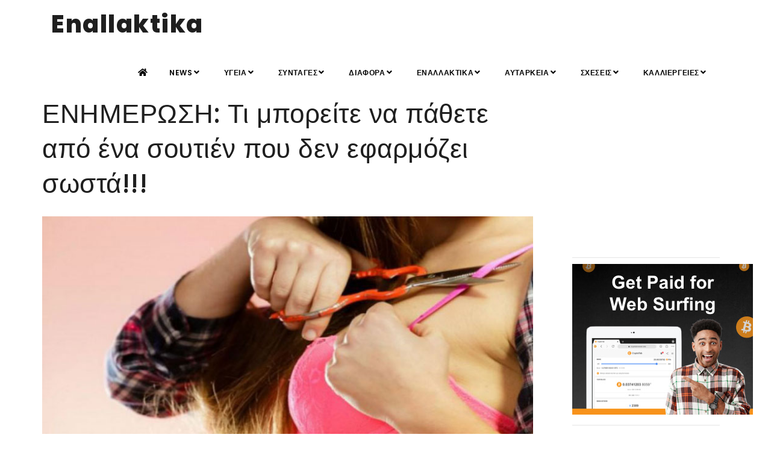

--- FILE ---
content_type: text/html;charset=UTF-8
request_url: https://enallaktika.gr/news/NewsInfo.asp?ArticlsSite_ID=7949
body_size: 8457
content:

<!--include VIRTUAL="/inc/setup/istringtxt.asp"-->

<!DOCTYPE html>
<html xmlns="http://www.w3.org/1999/xhtml" lang="el" xml:lang="el">

<head>
    <meta http-equiv="Content-Type" content="text/html; charset=UTF-8" />
		
<TITLE>ΕΝΗΜΕΡΩΣΗ: Τι μπορείτε να πάθετε από ένα σουτιέν που δεν εφαρμόζει σωστά!!!</TITLE>
<META NAME="Description" CONTENT="Πολλές γυναίκες επιλέγουν σουτιέν χωρίς να πολυσκεφτούν αν εφαρμόζει τέλεια επάνω τους. Είναι ένα πολύ συχνό λάθος που μπορεί να προκαλέσει δυσάρεστες ενοχλήσεις και επιπλοκές για την υγεία της γυναίκ" >

<meta property="fb:app_id" content="776466772502919" />
<meta name="p:domain_verify" content="1e847ff002e24b5c915f95da7ab2aebd"/>
<meta name="google-site-verification" content="zMd7KBMeUZsb354OnrjEH7iyJp7NswEIVk2C5Oi04Ik" />
<meta http-equiv="content-Language" content="el, en" >
<meta name="author" content="enallaktika.gr" >
<meta name="Owner" content="ideaton.gr@gmail.com" >

	<meta name="robots" content="INDEX, FOLLOW" />

<meta name="Country" content="Greece" >
<meta name="City" content="Athens" >
<meta name="revisit-after" content="1 Days" >
<meta name="RATING" content="GENERAL" >
<meta name="Publisher" content="enallaktika.gr, http://enallaktika.gr" >
<meta name="document-classification" content="internet" >
<meta name="document-distribution" content="Global" >
<meta name="document-type" content="Public" >
<meta name="document-rating" content="Safe for Kids" >
<meta name="document-state" content="Dynamic" >
<meta name="email" content="ideaton.gr@gmail.com" >

		<script data-ad-client="ca-pub-3564761715917892" async src="https://pagead2.googlesyndication.com/pagead/js/adsbygoogle.js"></script>
    <meta name="viewport" content="width=device-width, initial-scale=1" />
    <link rel="amphtml" href="https://www.enallaktika.gr/pages/News.asp?ArticlsSite_ID=7949">
    <meta name="Keywords" content="Πολλές, γυναίκες, επιλέγουν, σουτιέν, χωρίς, πολυσκεφτούν, εφαρμόζει, τέλεια, επάνω, τους., Είναι, πολύ, συχνό, λάθος, μπορεί, προκαλέσει, δυσάρεστες, ενοχλήσεις, επιπλοκές, υγεία, γυναίκ, ΕΝΗΜΕΡΩΣΗ:, μπορείτε, πάθετε, σουτιέν" >
    
<!-- Quantcast Choice. Consent Manager Tag v2.0 (for TCF 2.0) -->
<script type="text/javascript" async=true>
(function() {
  var host = window.location.hostname;
  var element = document.createElement('script');
  var firstScript = document.getElementsByTagName('script')[0];
  var milliseconds = new Date().getTime();
  var url = 'https://quantcast.mgr.consensu.org'
    .concat('/choice/', 'cHswthLdEPGtf', '/', host, '/choice.js')
    .concat('?timestamp=', milliseconds);
  var uspTries = 0;
  var uspTriesLimit = 3;
  element.async = true;
  element.type = 'text/javascript';
  element.src = url;

  firstScript.parentNode.insertBefore(element, firstScript);

  function makeStub() {
    var TCF_LOCATOR_NAME = '__tcfapiLocator';
    var queue = [];
    var win = window;
    var cmpFrame;

    function addFrame() {
      var doc = win.document;
      var otherCMP = !!(win.frames[TCF_LOCATOR_NAME]);

      if (!otherCMP) {
        if (doc.body) {
          var iframe = doc.createElement('iframe');

          iframe.style.cssText = 'display:none';
          iframe.name = TCF_LOCATOR_NAME;
          doc.body.appendChild(iframe);
        } else {
          setTimeout(addFrame, 5);
        }
      }
      return !otherCMP;
    }

    function tcfAPIHandler() {
      var gdprApplies;
      var args = arguments;

      if (!args.length) {
        return queue;
      } else if (args[0] === 'setGdprApplies') {
        if (
          args.length > 3 &&
          args[2] === 2 &&
          typeof args[3] === 'boolean'
        ) {
          gdprApplies = args[3];
          if (typeof args[2] === 'function') {
            args[2]('set', true);
          }
        }
      } else if (args[0] === 'ping') {
        var retr = {
          gdprApplies: gdprApplies,
          cmpLoaded: false,
          cmpStatus: 'stub'
        };

        if (typeof args[2] === 'function') {
          args[2](retr);
        }
      } else {
        queue.push(args);
      }
    }

    function postMessageEventHandler(event) {
      var msgIsString = typeof event.data === 'string';
      var json = {};

      try {
        if (msgIsString) {
          json = JSON.parse(event.data);
        } else {
          json = event.data;
        }
      } catch (ignore) {}

      var payload = json.__tcfapiCall;

      if (payload) {
        window.__tcfapi(
          payload.command,
          payload.version,
          function(retValue, success) {
            var returnMsg = {
              __tcfapiReturn: {
                returnValue: retValue,
                success: success,
                callId: payload.callId
              }
            };
            if (msgIsString) {
              returnMsg = JSON.stringify(returnMsg);
            }
            event.source.postMessage(returnMsg, '*');
          },
          payload.parameter
        );
      }
    }

    while (win) {
      try {
        if (win.frames[TCF_LOCATOR_NAME]) {
          cmpFrame = win;
          break;
        }
      } catch (ignore) {}

      if (win === window.top) {
        break;
      }
      win = win.parent;
    }
    if (!cmpFrame) {
      addFrame();
      win.__tcfapi = tcfAPIHandler;
      win.addEventListener('message', postMessageEventHandler, false);
    }
  };

  if (typeof module !== 'undefined') {
    module.exports = makeStub;
  } else {
    makeStub();
  }

  var uspStubFunction = function() {
    var arg = arguments;
    if (typeof window.__uspapi !== uspStubFunction) {
      setTimeout(function() {
        if (typeof window.__uspapi !== 'undefined') {
          window.__uspapi.apply(window.__uspapi, arg);
        }
      }, 500);
    }
  };

  var checkIfUspIsReady = function() {
    uspTries++;
    if (window.__uspapi === uspStubFunction && uspTries < uspTriesLimit) {
      console.warn('USP is not accessible');
    } else {
      clearInterval(uspInterval);
    }
  };

  if (typeof window.__uspapi === 'undefined') {
    window.__uspapi = uspStubFunction;
    var uspInterval = setInterval(checkIfUspIsReady, 6000);
  }
})();
</script>
<!-- End Quantcast Choice. Consent Manager Tag v2.0 (for TCF 2.0) -->


	
	<meta name="twitter:card" content="summary_large_image" />
	<meta name="twitter:site" content="@enallaktika" />
	<meta name="twitter:creator" content="@enallaktika">
	<meta name="twitter:title" content="Τι μπορείτε να πάθετε από ένα σουτιέν που δεν εφαρμόζει σωστά!!!" />
	<meta name="twitter:description" content="Πολλές γυναίκες επιλέγουν σουτιέν χωρίς να πολυσκεφτούν αν εφαρμόζει τέλεια επάνω τους. Είναι ένα πολύ συχνό λάθος που μπορεί να προκαλέσει δυσάρεστες ενοχλήσεις και επιπλοκές για την υγεία της γυναίκ " />
	<meta name="twitter:image" content="https://jpg.enallaktika.gr/NEWSFP/NEWSFP/a20170307140330_096.jpg" />
	<meta name="twitter:url" content="https://www.enallaktika.gr/news/NewsInfo.asp?ArticlsSite_ID=7949" />   
	
	<meta property="og:url" content="https://www.enallaktika.gr/news/NewsInfo.asp?ArticlsSite_ID=7949" />
	<meta property="og:type" content="article" />
	<meta property="og:title" content="ΕΝΗΜΕΡΩΣΗ: Τι μπορείτε να πάθετε από ένα σουτιέν που δεν εφαρμόζει σωστά!!!" />
	<meta property="og:description" content="Πολλές γυναίκες επιλέγουν σουτιέν χωρίς να πολυσκεφτούν αν εφαρμόζει τέλεια επάνω τους. Είναι ένα πολύ συχνό λάθος που μπορεί να προκαλέσει δυσάρεστες ενοχλήσεις και επιπλοκές για την υγεία της γυναίκ" />
	<meta property="og:image" content="https://jpg.enallaktika.gr/NEWSFP/NEWSFP/a20170307140330_096.jpg" />
	<meta property="og:image:width" content="800"/>

    <meta name="author" content="enallaktika" />    
    <link rel="shortcut icon" href="/images/favicon.png">   
    <meta http-equiv="X-UA-Compatible" content="IE=edge">
    <!-- Stylesheets & Fonts -->
    <link href="/css/plugins.css" rel="stylesheet">
    <link href="/css/style.css" rel="stylesheet">
    <!-- Template color -->
    <link href="/css/color-variations/red-dark.css" rel="stylesheet" type="text/css" media="screen" title="blue">
    
<script async src="https://www.googletagmanager.com/gtag/js?id=UA-392106-30"></script>
<script>
  window.dataLayer = window.dataLayer || [];
  function gtag(){dataLayer.push(arguments);}
  gtag('js', new Date());

  gtag('config', 'UA-392106-30');
</script>


</head>

<body>

    <!-- Body Inner -->
    <div class="body-inner">

        <!-- Topbar 
        <div id="topbar" class="d-none d-xl-block d-lg-block">
            <div class="container">
                <div class="row">
                    <div class="col-md-6">
                        <!--<div class="topbar-dropdown">
                            <a class="title">Greek <i class="fa fa-caret-down"></i></a>
                            <div class="dropdown-list">
                                <a class="list-entry" href="#">English</a>
                                <a class="list-entry" href="#">Spanish</a>
                            </div>
                        </div>
                        -->
                        <!--
                        <div class="topbar-dropdown">
                            <div class="title"><i class="fa fa-user"></i><a href="#">Login</a></div>
                            <div class="topbar-form">
                                <form>
                                    <div class="form-group">
                                        <label class="sr-only">Username or Email</label>
                                        <input type="text" placeholder="Username or Email" class="form-control">

                                    </div>
                                    <div class="form-group">
                                        <label class="sr-only">Password</label>
                                        <input type="password" placeholder="Password" class="form-control">
                                    </div>
                                    <div class="form-inline form-group">
                                        <div class="form-check">
                                            <label>
                                                <input type="checkbox">
                                                <small class="m-l-10"> Remember me</small> </label>
                                        </div>
                                        <button type="button" class="btn btn-primary btn-block">Login</button>
                                    </div>
                                </form>
                            </div>
                        </div>
                        
                        <div class="topbar-dropdown">
                            <div class="title"><i class="fa fa-sun-o"></i>Melburne 15°</div>
                        </div>
                        
                    </div>
                    <div class="col-md-6 d-none d-sm-block">
                        <div class="social-icons social-icons-colored-hover">
                            <ul>
                                <li class="social-facebook"><a href="#"><i class="fab fa-facebook-f"></i></a></li>
                                <li class="social-twitter"><a href="#"><i class="fab fa-twitter"></i></a></li>
                                <li class="social-pinterest"><a href="#"><i class="fab fa-pinterest"></i></a></li>
                            </ul>
                        </div>
                    </div>
                </div>
            </div>
        </div>
         end: Topbar -->

        <!-- Header -->
        <header id="header">
            <div class="header-inner">
                <div class="container">
                    <!--Logo-->
                    <div id="logo"> 
                    	<a href="/index.asp"><span class="logo-default">Enallaktika</span><span class="logo-dark">Enallaktika</span></a> </div>
                    <!--End: Logo-->
                    <!-- Search 
                    <div id="search"><a id="btn-search-close" class="btn-search-close" aria-label="Close search form"><i class="icon-x"></i></a>
                        <form class="search-form" action="search-results-page.html" method="get">
                            <input class="form-control" name="q" type="search" placeholder="Type & Search..." />
                            <span class="text-muted">Start typing & press "Enter" or "ESC" to close</span>
                        </form>
                    </div>  end: search 
                    <!--Header Extras
                    <div class="header-extras">
                        <ul>
                            <li> <a id="btn-search" href="#"> <i class="icon-search"></i></a> </li>
                            <li>
                                <div class="p-dropdown"> <a href="#"><i class="icon-globe"></i><span>EN</span></a>
                                    <ul class="p-dropdown-content">
                                        <li><a href="#">French</a></li>
                                        <li><a href="#">Spanish</a></li>
                                        <li><a href="#">English</a></li>
                                    </ul>
                                </div>
                            </li>
                        </ul>
                    </div>
                    end: Header Extras 
                    Navigation Resposnive Trigger -->
                    <div id="mainMenu-trigger"> <a class="lines-button x"><span class="lines"></span></a> </div>
                    <!--end: Navigation Resposnive Trigger-->
                    <!--Navigation-->
                    <div id="mainMenu">
                        <div class="container">
                            <nav>
                                <ul>
                                    <li><a href="/index.asp"><i class="fa fa-home"></i></a></a></li>
                                    <li class="dropdown"><a href='/news/cat.asp?ArticlsSite_KatCat01_name=NEWS'>NEWS<i class="fa fa-angle-down"></i></a><ul class="dropdown-menu"><li><a href='/news/cat.asp?ArticlsSite_KatCat01_name=NEWS&ArticlsSite_KatCat02_name=ΕΠΙΚΑΙΡΟΤΗΤΑ' >ΕΠΙΚΑΙΡΟΤΗΤΑ</a></li><li><a href='/news/cat.asp?ArticlsSite_KatCat01_name=NEWS&ArticlsSite_KatCat02_name=ΚΟΙΝΩΝΙΑ' >ΚΟΙΝΩΝΙΑ</a></li><li><a href='/news/cat.asp?ArticlsSite_KatCat01_name=NEWS&ArticlsSite_KatCat02_name=ΔΙΕΘΝΗ' >ΔΙΕΘΝΗ</a></li><li><a href='/news/cat.asp?ArticlsSite_KatCat01_name=NEWS&ArticlsSite_KatCat02_name=ΕΘΝΙΚΑ' >ΕΘΝΙΚΑ</a></li><li><a href='/news/cat.asp?ArticlsSite_KatCat01_name=NEWS&ArticlsSite_KatCat02_name=ΟΙΚΟΝΟΜΙΑ' >ΟΙΚΟΝΟΜΙΑ</a></li><li><a href='/news/cat.asp?ArticlsSite_KatCat01_name=NEWS&ArticlsSite_KatCat02_name=ΠΟΛΙΤΙΚΗ' >ΠΟΛΙΤΙΚΗ</a></li><li><a href='/news/cat.asp?ArticlsSite_KatCat01_name=NEWS&ArticlsSite_KatCat02_name=COVID-19' >COVID-19</a></li></ul></li><li class="dropdown"><a href='/news/cat.asp?ArticlsSite_KatCat01_name=ΥΓΕΙΑ'>ΥΓΕΙΑ<i class="fa fa-angle-down"></i></a><ul class="dropdown-menu"><li><a href='/news/cat.asp?ArticlsSite_KatCat01_name=ΥΓΕΙΑ&ArticlsSite_KatCat02_name=ΣΥΜΒΟΥΛΕΣ' >ΣΥΜΒΟΥΛΕΣ</a></li><li><a href='/news/cat.asp?ArticlsSite_KatCat01_name=ΥΓΕΙΑ&ArticlsSite_KatCat02_name=ΕΝΗΜΕΡΩΣΗ' >ΕΝΗΜΕΡΩΣΗ</a></li><li><a href='/news/cat.asp?ArticlsSite_KatCat01_name=ΥΓΕΙΑ&ArticlsSite_KatCat02_name=ΕΝΑΛΛΑΚΤΙΚΑ' >ΕΝΑΛΛΑΚΤΙΚΑ</a></li><li><a href='/news/cat.asp?ArticlsSite_KatCat01_name=ΥΓΕΙΑ&ArticlsSite_KatCat02_name=ΠΡΟΛΗΨΗ' >ΠΡΟΛΗΨΗ</a></li><li><a href='/news/cat.asp?ArticlsSite_KatCat01_name=ΥΓΕΙΑ&ArticlsSite_KatCat02_name=ΣΥΜΠΤΩΜΑΤΑ' >ΣΥΜΠΤΩΜΑΤΑ</a></li></ul></li><li class="dropdown"><a href='/news/cat.asp?ArticlsSite_KatCat01_name=ΣΥΝΤΑΓΕΣ'>ΣΥΝΤΑΓΕΣ<i class="fa fa-angle-down"></i></a><ul class="dropdown-menu"><li><a href='/news/cat.asp?ArticlsSite_KatCat01_name=ΣΥΝΤΑΓΕΣ&ArticlsSite_KatCat02_name=ΜΑΓΕΙΡΙΚΗ' >ΜΑΓΕΙΡΙΚΗ</a></li><li><a href='/news/cat.asp?ArticlsSite_KatCat01_name=ΣΥΝΤΑΓΕΣ&ArticlsSite_KatCat02_name=ΠΟΤΑ-ΡΟΦΗΜΑΤΑ' >ΠΟΤΑ-ΡΟΦΗΜΑΤΑ</a></li><li><a href='/news/cat.asp?ArticlsSite_KatCat01_name=ΣΥΝΤΑΓΕΣ&ArticlsSite_KatCat02_name=ΖΑΧΑΡΟΠΛΑΣΤΙΚΗ' >ΖΑΧΑΡΟΠΛΑΣΤΙΚΗ</a></li><li><a href='/news/cat.asp?ArticlsSite_KatCat01_name=ΣΥΝΤΑΓΕΣ&ArticlsSite_KatCat02_name=TIPS' >TIPS</a></li><li><a href='/news/cat.asp?ArticlsSite_KatCat01_name=ΣΥΝΤΑΓΕΣ&ArticlsSite_KatCat02_name=ΣΝΑΚ-ΠΙΤΕΣ' >ΣΝΑΚ-ΠΙΤΕΣ</a></li><li><a href='/news/cat.asp?ArticlsSite_KatCat01_name=ΣΥΝΤΑΓΕΣ&ArticlsSite_KatCat02_name=ΣΑΛΑΤΕΣ' >ΣΑΛΑΤΕΣ</a></li><li><a href='/news/cat.asp?ArticlsSite_KatCat01_name=ΣΥΝΤΑΓΕΣ&ArticlsSite_KatCat02_name=ΔΙΑΤΡΟΦΗ' >ΔΙΑΤΡΟΦΗ</a></li></ul></li><li class="dropdown"><a href='/news/cat.asp?ArticlsSite_KatCat01_name=ΔΙΑΦΟΡΑ'>ΔΙΑΦΟΡΑ<i class="fa fa-angle-down"></i></a><ul class="dropdown-menu"><li><a href='/news/cat.asp?ArticlsSite_KatCat01_name=ΔΙΑΦΟΡΑ&ArticlsSite_KatCat02_name=ΑΛΗΘΕΙΕΣ' >ΑΛΗΘΕΙΕΣ</a></li><li><a href='/news/cat.asp?ArticlsSite_KatCat01_name=ΔΙΑΦΟΡΑ&ArticlsSite_KatCat02_name=ΑΣΤΕΙΑ' >ΑΣΤΕΙΑ</a></li><li><a href='/news/cat.asp?ArticlsSite_KatCat01_name=ΔΙΑΦΟΡΑ&ArticlsSite_KatCat02_name=ΠΕΡΙΕΡΓΑ' >ΠΕΡΙΕΡΓΑ</a></li><li><a href='/news/cat.asp?ArticlsSite_KatCat01_name=ΔΙΑΦΟΡΑ&ArticlsSite_KatCat02_name=ΣΥΜΒΑΙΝΟΥΝ' >ΣΥΜΒΑΙΝΟΥΝ</a></li><li><a href='/news/cat.asp?ArticlsSite_KatCat01_name=ΔΙΑΦΟΡΑ&ArticlsSite_KatCat02_name=ΖΩΑ' >ΖΩΑ</a></li><li><a href='/news/cat.asp?ArticlsSite_KatCat01_name=ΔΙΑΦΟΡΑ&ArticlsSite_KatCat02_name=ΓΙΟΡΤΕΣ' >ΓΙΟΡΤΕΣ</a></li><li><a href='/news/cat.asp?ArticlsSite_KatCat01_name=ΔΙΑΦΟΡΑ&ArticlsSite_KatCat02_name=ΑΝΔΡΑΣ' >ΑΝΔΡΑΣ</a></li><li><a href='/news/cat.asp?ArticlsSite_KatCat01_name=ΔΙΑΦΟΡΑ&ArticlsSite_KatCat02_name=ΓΥΝΑΙΚΑ' >ΓΥΝΑΙΚΑ</a></li><li><a href='/news/cat.asp?ArticlsSite_KatCat01_name=ΔΙΑΦΟΡΑ&ArticlsSite_KatCat02_name=ΟΜΟΡΦΙΑ' >ΟΜΟΡΦΙΑ</a></li><li><a href='/news/cat.asp?ArticlsSite_KatCat01_name=ΔΙΑΦΟΡΑ&ArticlsSite_KatCat02_name=ΦΩΤΟΓΡΑΦΙΑ' >ΦΩΤΟΓΡΑΦΙΑ</a></li><li><a href='/news/cat.asp?ArticlsSite_KatCat01_name=ΔΙΑΦΟΡΑ&ArticlsSite_KatCat02_name=ΜΟΥΣΙΚΗ' >ΜΟΥΣΙΚΗ</a></li><li><a href='/news/cat.asp?ArticlsSite_KatCat01_name=ΔΙΑΦΟΡΑ&ArticlsSite_KatCat02_name=ΕΙΚΑΣΤΙΚΑ' >ΕΙΚΑΣΤΙΚΑ</a></li><li><a href='/news/cat.asp?ArticlsSite_KatCat01_name=ΔΙΑΦΟΡΑ&ArticlsSite_KatCat02_name=ΑΡΧΙΤΕΚΤΟΝΙΚΗ' >ΑΡΧΙΤΕΚΤΟΝΙΚΗ</a></li><li><a href='/news/cat.asp?ArticlsSite_KatCat01_name=ΔΙΑΦΟΡΑ&ArticlsSite_KatCat02_name=ΧΟΡΟΣ' >ΧΟΡΟΣ</a></li><li><a href='/news/cat.asp?ArticlsSite_KatCat01_name=ΔΙΑΦΟΡΑ&ArticlsSite_KatCat02_name=ΤΑΙΝΙΕΣ' >ΤΑΙΝΙΕΣ</a></li><li><a href='/news/cat.asp?ArticlsSite_KatCat01_name=ΔΙΑΦΟΡΑ&ArticlsSite_KatCat02_name=ΤΑΞΙΔΙΑ' >ΤΑΞΙΔΙΑ</a></li></ul></li><li class="dropdown"><a href='/news/cat.asp?ArticlsSite_KatCat01_name=ΕΝΑΛΛΑΚΤΙΚΑ'>ΕΝΑΛΛΑΚΤΙΚΑ<i class="fa fa-angle-down"></i></a><ul class="dropdown-menu"><li><a href='/news/cat.asp?ArticlsSite_KatCat01_name=ΕΝΑΛΛΑΚΤΙΚΑ&ArticlsSite_KatCat02_name=ΚΑΛΛΥΝΤΙΚΑ	' >ΚΑΛΛΥΝΤΙΚΑ	</a></li><li><a href='/news/cat.asp?ArticlsSite_KatCat01_name=ΕΝΑΛΛΑΚΤΙΚΑ&ArticlsSite_KatCat02_name=ΑΣΚΗΣΗ' >ΑΣΚΗΣΗ</a></li><li><a href='/news/cat.asp?ArticlsSite_KatCat01_name=ΕΝΑΛΛΑΚΤΙΚΑ&ArticlsSite_KatCat02_name=ΔΙΑΤΡΟΦΗ' >ΔΙΑΤΡΟΦΗ</a></li><li><a href='/news/cat.asp?ArticlsSite_KatCat01_name=ΕΝΑΛΛΑΚΤΙΚΑ&ArticlsSite_KatCat02_name=ΘΕΡΑΠΕΙΕΣ' >ΘΕΡΑΠΕΙΕΣ</a></li><li><a href='/news/cat.asp?ArticlsSite_KatCat01_name=ΕΝΑΛΛΑΚΤΙΚΑ&ArticlsSite_KatCat02_name=ΚΑΘΑΡΙΟΤΗΤΑ' >ΚΑΘΑΡΙΟΤΗΤΑ</a></li><li><a href='/news/cat.asp?ArticlsSite_KatCat01_name=ΕΝΑΛΛΑΚΤΙΚΑ&ArticlsSite_KatCat02_name=ΧΡΗΣΙΜΑ' >ΧΡΗΣΙΜΑ</a></li><li><a href='/news/cat.asp?ArticlsSite_KatCat01_name=ΕΝΑΛΛΑΚΤΙΚΑ&ArticlsSite_KatCat02_name=ΔΙΑΙΤΑ' >ΔΙΑΙΤΑ</a></li><li><a href='/news/cat.asp?ArticlsSite_KatCat01_name=ΕΝΑΛΛΑΚΤΙΚΑ&ArticlsSite_KatCat02_name=ΚΑΤΑΣΚΕΥΕΣ' >ΚΑΤΑΣΚΕΥΕΣ</a></li><li><a href='/news/cat.asp?ArticlsSite_KatCat01_name=ΕΝΑΛΛΑΚΤΙΚΑ&ArticlsSite_KatCat02_name=ΑΥΤΟΒΕΛΤΙΩΣΗ' >ΑΥΤΟΒΕΛΤΙΩΣΗ</a></li><li><a href='/news/cat.asp?ArticlsSite_KatCat01_name=ΕΝΑΛΛΑΚΤΙΚΑ&ArticlsSite_KatCat02_name=ΠΕΡΙΒΑΛΛΟΝ' >ΠΕΡΙΒΑΛΛΟΝ</a></li></ul></li><li class="dropdown"><a href='/news/cat.asp?ArticlsSite_KatCat01_name=ΑΥΤΑΡΚΕΙΑ'>ΑΥΤΑΡΚΕΙΑ<i class="fa fa-angle-down"></i></a><ul class="dropdown-menu"><li><a href='/news/cat.asp?ArticlsSite_KatCat01_name=ΑΥΤΑΡΚΕΙΑ&ArticlsSite_KatCat02_name=ΒΟΤΑΝΑ' >ΒΟΤΑΝΑ</a></li><li><a href='/news/cat.asp?ArticlsSite_KatCat01_name=ΑΥΤΑΡΚΕΙΑ&ArticlsSite_KatCat02_name=ΑΙΘΕΡΙΑ ΕΛΑΙΑ	' >ΑΙΘΕΡΙΑ ΕΛΑΙΑ	</a></li><li><a href='/news/cat.asp?ArticlsSite_KatCat01_name=ΑΥΤΑΡΚΕΙΑ&ArticlsSite_KatCat02_name=ΚΑΛΛΙΕΡΓΕΙΕΣ' >ΚΑΛΛΙΕΡΓΕΙΕΣ</a></li><li><a href='/news/cat.asp?ArticlsSite_KatCat01_name=ΑΥΤΑΡΚΕΙΑ&ArticlsSite_KatCat02_name=ΦΤΙΑΧΝΩ ΜΟΝΟΣ ΜΟΥ' >ΦΤΙΑΧΝΩ ΜΟΝΟΣ ΜΟΥ</a></li><li><a href='/news/cat.asp?ArticlsSite_KatCat01_name=ΑΥΤΑΡΚΕΙΑ&ArticlsSite_KatCat02_name=ΕΝΗΜΕΡΩΣΗ' >ΕΝΗΜΕΡΩΣΗ</a></li><li><a href='/news/cat.asp?ArticlsSite_KatCat01_name=ΑΥΤΑΡΚΕΙΑ&ArticlsSite_KatCat02_name=ΟΜΟΡΦΙΑ' >ΟΜΟΡΦΙΑ</a></li></ul></li><li class="dropdown"><a href='/news/cat.asp?ArticlsSite_KatCat01_name=ΣΧΕΣΕΙΣ'>ΣΧΕΣΕΙΣ<i class="fa fa-angle-down"></i></a><ul class="dropdown-menu"><li><a href='/news/cat.asp?ArticlsSite_KatCat01_name=ΣΧΕΣΕΙΣ&ArticlsSite_KatCat02_name=ΓΟΝΕΙΣ' >ΓΟΝΕΙΣ</a></li><li><a href='/news/cat.asp?ArticlsSite_KatCat01_name=ΣΧΕΣΕΙΣ&ArticlsSite_KatCat02_name=ΣΕΞΟΥΑΛΙΚΟΤΗΤΑ' >ΣΕΞΟΥΑΛΙΚΟΤΗΤΑ</a></li><li><a href='/news/cat.asp?ArticlsSite_KatCat01_name=ΣΧΕΣΕΙΣ&ArticlsSite_KatCat02_name=ΓΑΜΟΣ' >ΓΑΜΟΣ</a></li><li><a href='/news/cat.asp?ArticlsSite_KatCat01_name=ΣΧΕΣΕΙΣ&ArticlsSite_KatCat02_name=ΖΕΥΓΑΡΙΑ' >ΖΕΥΓΑΡΙΑ</a></li></ul></li><li class="dropdown"><a href='/news/cat.asp?ArticlsSite_KatCat01_name=ΚΑΛΛΙΕΡΓΕΙΕΣ'>ΚΑΛΛΙΕΡΓΕΙΕΣ<i class="fa fa-angle-down"></i></a><ul class="dropdown-menu"><li><a href='/news/cat.asp?ArticlsSite_KatCat01_name=ΚΑΛΛΙΕΡΓΕΙΕΣ&ArticlsSite_KatCat02_name=Σπόροι και φύτεμα' >Σπόροι και φύτεμα</a></li><li><a href='/news/cat.asp?ArticlsSite_KatCat01_name=ΚΑΛΛΙΕΡΓΕΙΕΣ&ArticlsSite_KatCat02_name=Ημερολόγιο καλλιεργειών' >Ημερολόγιο καλλιεργειών</a></li><li><a href='/news/cat.asp?ArticlsSite_KatCat01_name=ΚΑΛΛΙΕΡΓΕΙΕΣ&ArticlsSite_KatCat02_name=Βιοδυναμική Καλλιέργεια' >Βιοδυναμική Καλλιέργεια</a></li><li><a href='/news/cat.asp?ArticlsSite_KatCat01_name=ΚΑΛΛΙΕΡΓΕΙΕΣ&ArticlsSite_KatCat02_name=Καλλιέργεια δημητριακών' >Καλλιέργεια δημητριακών</a></li><li><a href='/news/cat.asp?ArticlsSite_KatCat01_name=ΚΑΛΛΙΕΡΓΕΙΕΣ&ArticlsSite_KatCat02_name=Καλλιέργεια οσπρίων' >Καλλιέργεια οσπρίων</a></li><li><a href='/news/cat.asp?ArticlsSite_KatCat01_name=ΚΑΛΛΙΕΡΓΕΙΕΣ&ArticlsSite_KatCat02_name=Καλλιέργεια λαχανικών' >Καλλιέργεια λαχανικών</a></li><li><a href='/news/cat.asp?ArticlsSite_KatCat01_name=ΚΑΛΛΙΕΡΓΕΙΕΣ&ArticlsSite_KatCat02_name=Καλλιέργεια άγριων χόρτων' >Καλλιέργεια άγριων χόρτων</a></li><li><a href='/news/cat.asp?ArticlsSite_KatCat01_name=ΚΑΛΛΙΕΡΓΕΙΕΣ&ArticlsSite_KatCat02_name=Καλλιέργεια βοτάνων' >Καλλιέργεια βοτάνων</a></li><li><a href='/news/cat.asp?ArticlsSite_KatCat01_name=ΚΑΛΛΙΕΡΓΕΙΕΣ&ArticlsSite_KatCat02_name=Καλλιέργεια λουλουδιών' >Καλλιέργεια λουλουδιών</a></li><li><a href='/news/cat.asp?ArticlsSite_KatCat01_name=ΚΑΛΛΙΕΡΓΕΙΕΣ&ArticlsSite_KatCat02_name=Καλλιέργεια δέντρων' >Καλλιέργεια δέντρων</a></li><li><a href='/news/cat.asp?ArticlsSite_KatCat01_name=ΚΑΛΛΙΕΡΓΕΙΕΣ&ArticlsSite_KatCat02_name=Καλλιεργητικές συμβουλές' >Καλλιεργητικές συμβουλές</a></li><li><a href='/news/cat.asp?ArticlsSite_KatCat01_name=ΚΑΛΛΙΕΡΓΕΙΕΣ&ArticlsSite_KatCat02_name=Βιολογική Καλλιέργεια' >Βιολογική Καλλιέργεια</a></li><li><a href='/news/cat.asp?ArticlsSite_KatCat01_name=ΚΑΛΛΙΕΡΓΕΙΕΣ&ArticlsSite_KatCat02_name=Βιολογική προστασία φυτών' >Βιολογική προστασία φυτών</a></li><li><a href='/news/cat.asp?ArticlsSite_KatCat01_name=ΚΑΛΛΙΕΡΓΕΙΕΣ&ArticlsSite_KatCat02_name=Τα έντομα στο βιολογικό περιβόλι' >Τα έντομα στο βιολογικό περιβόλι</a></li><li><a href='/news/cat.asp?ArticlsSite_KatCat01_name=ΚΑΛΛΙΕΡΓΕΙΕΣ&ArticlsSite_KatCat02_name=Φυσική καλλιέργεια (permaculture)' >Φυσική καλλιέργεια (permaculture)</a></li><li><a href='/news/cat.asp?ArticlsSite_KatCat01_name=ΚΑΛΛΙΕΡΓΕΙΕΣ&ArticlsSite_KatCat02_name=Αγρότες και Καλλιέργειες' >Αγρότες και Καλλιέργειες</a></li></ul></li>
                                </ul>
                            </nav>
                        </div>
                    </div>
                    <!--end: Navigation-->
                </div>
            </div>
        </header>
        <!-- end: Header -->
	
	<!-- CONTENT -->
	<section class="content" STYLE="padding: 0px;">
		<div class="container">
			<div class="row">
				<!-- Blog post-->
				<div class="post-content post-content-single col-md-9">
					<h1>ΕΝΗΜΕΡΩΣΗ: Τι μπορείτε να πάθετε από ένα σουτιέν που δεν εφαρμόζει σωστά!!!</h1>
						
					<!--  Post item-->
					<div class="post-item">
						<div class="post-image"><a href="#"><img src='https://jpg.enallaktika.gr/NEWSFP/a20170307140330_096.jpg' alt='img' onerror="this.src='/JPG/default.jpg';" style="margin-top:5px;"></a></div>
						<div class="post-content-details">
							<div class="post-description" style="font-size: 16px; line-height: 24px; color: rgb(62, 62, 62); ">
								<p><strong>Πολλές γυναίκες επιλέγουν σουτιέν χωρίς να πολυσκεφτούν αν εφαρμόζει τέλεια επάνω τους.</strong> <p>Είναι ένα πολύ συχνό λάθος που μπορεί να προκαλέσει δυσάρεστες ενοχλήσεις και επιπλοκές για την υγεία της γυναίκας, πέρα από την κακή εφαρμογή των ρούχων.</p> <p><strong>– Πονοκέφαλος</strong></p> <p>Εάν το σουτιέν είναι πολύ σφιχτό, ασκείται υπερβολική πίεση στους ώμους, τον αυχένα και την πλάτη, συμβάλλοντας στην εκδήλωση του πονοκεφάλου.</p> <p><strong>– Χαλάρωση στήθους</strong></p> 			 			 			 						 			 <p>Εάν το σουτιέν δεν εφαρμόζει σωστά –κυρίως όταν είναι πιο μεγάλο απ’ ότι πρέπει– οι σύνδεσμοι του μαστού χαλαρώνουν γρηγορότερα.</p> <p><strong>– Πόνος στη μέση</strong></p> <p>Εάν το σουτιέν δεν παρέχει επαρκή υποστήριξη –ειδικότερα εάν το στήθος είναι αρκετά μεγάλο– είναι πιο πιθανό να εκδηλωθούν προβλήματα στη μέση.</p> <p><strong>– Δυσπεψία</strong></p> <p>Όσο παράξενο κι αν ακούγεται, ένα πολύ στενό σουτιέν μπορεί να επιδεινώσει το στομαχόπονο και τη δυσπεψία, καθώς πιέζει τα πλευρά και την άνω κοιλιακή χώρα.</p> <p><strong>– Πόνος στου ώμους</strong></p> <p>Εάν οι ράντες του σουτιέν είναι πολύ σφιχτές, όχι μόνο θα αφήνουν κόκκινα σημάδια επάνω στο δέρμα αλλά είναι πολύ πιθανό να προκαλέσουν και πόνο στους ώμους.</p></p>
								
									<HR>ΠΗΓΗ:  &raquo; fanpage.gr
							</div>
						</div>
					</div>
				</div>
				<!-- END: Blog post-->
				<div class="sidebar col-md-3">


				<script async src="//pagead2.googlesyndication.com/pagead/js/adsbygoogle.js"></script>
<!-- 300x250 keimeno_eikona -->
<ins class="adsbygoogle"
     style="display:inline-block;width:300px;height:250px"
     data-ad-client="ca-pub-3564761715917892"
     data-ad-slot="5213677749"></ins>
<script>
(adsbygoogle = window.adsbygoogle || []).push({});
</script>
<hr>
<iframe src="https://get.cryptobrowser.site/pb/4/1843026/?t=text&l=en" style="width: 300px; height: 250px" frameborder="no"></iframe>				

<hr>
<script async src="//pagead2.googlesyndication.com/pagead/js/adsbygoogle.js"></script>
<!-- AUTO_provolis -->
<ins class="adsbygoogle"
     style="display:block"
     data-ad-client="ca-pub-3564761715917892"
     data-ad-slot="5857646781"
     data-ad-format="auto"></ins>
<script>
(adsbygoogle = window.adsbygoogle || []).push({});
</script>
<!--
				<div class="widget clearfix widget-blog-articles">
					<h4 class="widget-title">Δημοφιλέστερα Viral!</h4>
					<ul class="list-posts list-medium">
					include VIRTUAL="/NEWS/inc/inc_Right_news.asp"
					</ul>
				</div>
-->
				

</div>
<!-- END: Sidebar-->
			</div>	
		</div>
	</section>
	<!-- END: SECTION -->
        <!-- ADVERTISEMENT -->
        <section class="p-t-20 p-b-40">
            <div class="container">
                <div>
	                <script async src="https://pagead2.googlesyndication.com/pagead/js/adsbygoogle.js"></script>
									<ins class="adsbygoogle"
									     style="display:block"
									     data-ad-format="autorelaxed"
									     data-ad-client="ca-pub-3564761715917892"
									     data-ad-slot="4721893279"></ins>
									<script>
									     (adsbygoogle = window.adsbygoogle || []).push({});
									</script>

                </div>
            </div>
        </section>
        <!-- end: ADVERTISEMENT -->

        <!-- CALL TO ACTION 
        <div class="call-to-action call-to-action-colored background-colored m-b-0">
            <div class="container">
                <div class="col-lg-10">
                    <h3>Ready to purchase POLO Template?</h3>
                    <p>This is a simple hero unit, a simple call-to-action-style component for calling extra attention
                        to featured content.</p>
                </div>
                <div class="col-lg-2"> <a href="https://themeforest.net/item/polo-responsive-multipurpose-html5-template/13708923" class="btn btn-light btn-outline">Purchase</a> </div>
            </div>
        </div>
         END: CALL TO ACTION -->

        <!-- Footer -->
        <footer class="background-dark text-white" id="footer">
            <div class="footer-content">
                <div class="container">
                    <div class="row">
                        <div class="col-lg-4">
                            <div class="widget">

                                <div class="widget-title">About us</div>
                                <a href="http://www.enallaktika.gr">enallaktika.gr</a> <br>Ενημερωθείτε για ενδιαφέροντα θέματα και εναλλακτικές αναρτήσεις στο internet. Μοιραzόμαστε μαζί σας χρήσιμες και ενδιαφέρουσες ειδήσεις
                            </div>
                        </div>
                        <div class="col-md-4">
						<div class="widget clearfix widget-contact-us" >
							<h4 class="widget-title">Εναλλακτικές Συνταγές Υγεία</h4>
							<div class="fb-page" 
								data-href="https://www.facebook.com/enallaktika/" 
								data-width="300"
								data-small-header="false" 
								data-adapt-container-width="true" 
								data-hide-cover="false" 
								data-show-facepile="true"
								data-show-posts="false"
							>
								<blockquote cite="https://www.facebook.com/Viraltopnews.gr/" class="fb-xfbml-parse-ignore">
								<a href="https://www.facebook.com/enallaktika/">Εναλλακτικά Συνταγές Υγεία Αυτάρκεια</a>
								</blockquote>
							</div>
						</div>
					</div>
					<div class="col-md-4">
						<div class="widget clearfix widget-newsletter">
							<h4 class="widget-title">Επικοινωνήστε μαζί μας</h4>
							<ul class="list-large list-icons">
								<li><i class="fab fa-mail"></i> <strong>Email:</strong> <a href="/cdn-cgi/l/email-protection" class="__cf_email__" data-cfemail="304747471e555e515c5c515b44595b511e574270575d51595c1e535f5d">[email&#160;protected]</a></li>
								<li><i class="fab fa-facebook"></i> : <a href="https://www.facebook.com/enallaktika/" target="_blank" >facebook Συνταγές</a></li>
								<li><i class="fab fa-facebook"></i> : <a href="https://www.facebook.com/www.enallaktika.gr" target="_blank" >facebook Εναλλακτικά</a></li>
								<li><i class="fab fa-twitter"></i> : <a href="https://twitter.com/enallaktika" target="_blank" >twitter.com</a></li>
								<li><i class="fa fa-clock"></i> Δευτέρα - Σάββατο: <strong>09:00πμ - 9:00μμ</strong>
									<br>Κυριακή: <strong>κλειστά</strong>
									
									<a href="/INC/LOGINMEMBER/Wlogin.asp" rel="nofolow">L</a>
									
								</li>
							</ul>
						</div>
					</div>


                    </div>
                </div>
            </div>
            <div class="background-dark copyright-content">
                <div class="container">
                    <div class="copyright-text text-center">&copy;  
                        All Rights Reserved.<a href="//www.enallaktika.gr" target="_blank"> enallaktika</a> </div>
                </div>
            </div>
        </footer>
        <!-- end: Footer -->

    </div>
    <!-- end: Body Inner -->

    <!-- Scroll top -->
    <a id="scrollTop"><i class="icon-chevron-up"></i><i class="icon-chevron-up"></i></a>
    <!--Plugins-->
    <script data-cfasync="false" src="/cdn-cgi/scripts/5c5dd728/cloudflare-static/email-decode.min.js"></script><script src="/js/jquery.js"></script>
    <script src="/js/plugins.js"></script>

    <!--Template functions-->
    <script src="/js/functions.js"></script>

<script defer src="https://static.cloudflareinsights.com/beacon.min.js/vcd15cbe7772f49c399c6a5babf22c1241717689176015" integrity="sha512-ZpsOmlRQV6y907TI0dKBHq9Md29nnaEIPlkf84rnaERnq6zvWvPUqr2ft8M1aS28oN72PdrCzSjY4U6VaAw1EQ==" data-cf-beacon='{"version":"2024.11.0","token":"0673fc89fa3441ae844095c5ecb5f791","r":1,"server_timing":{"name":{"cfCacheStatus":true,"cfEdge":true,"cfExtPri":true,"cfL4":true,"cfOrigin":true,"cfSpeedBrain":true},"location_startswith":null}}' crossorigin="anonymous"></script>
</body>

</html>